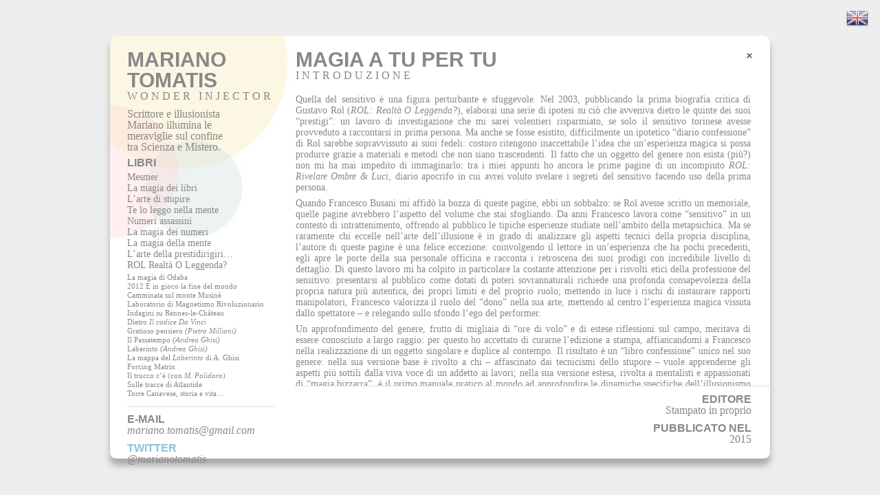

--- FILE ---
content_type: text/html
request_url: https://www.marianotomatis.it/?page=libro&b=busani160&id=intro
body_size: 14159
content:
	<html xmlns="http://www.w3.org/1999/xhtml"
	      xmlns:og="http://ogp.me/ns#"
	      xmlns:fb="http://ogp.me/ns/fb#">
	<head>
	<title>Mariano Tomatis - Wonder Injector</title>
	<meta property="og:title"       content="Mariano Tomatis - Wonder Injector" />
	<meta property="og:type"        content="article" />
	<meta property="og:url"         content="http://www.marianotomatis.it/index.php?page=libro&b=busani160&id=intro" />
	<meta property="og:image"       content="http://www.marianotomatis.it/blog/images/thumbnail.jpg"/>
	<meta property="og:site_name"   content="Il sito di Mariano Tomatis"/>
	<meta property="fb:admins"      content="mariano.tomatis"/>
	<meta property="og:description" content="Mariano va a caccia di storie curiose per restituire stupore a un mondo assuefatto ai miracoli della scienza e della tecnologia. Crede che il compito del divulgatore coincida con quello del mago: incoraggiare a vivere in uno stato di continua meraviglia."/>
	<link href='http://fonts.googleapis.com/css?family=PT+Sans+Narrow:400,700' rel='stylesheet' type='text/css'>
	<link href='http://fonts.googleapis.com/css?family=PT+Serif:400,400italic' rel='stylesheet' type='text/css'>
	<style>
	body,sup,div,dl,dt,dd,ul,ol,li,h1,h2,h3,h4,pre,form,fieldset,input,p,blockquote,th,td{margin:0;padding:0;}
	table{border-collapse:collapse;border-spacing:0;}
	fieldset,img{border:0;}
	cite,code,em,strong,th{font-style:normal;font-weight:normal;}
	ol,ul{list-style:none;}
	th{text-align:left;}
	h1,h2,h3,h4{font-size:100%;}
	q:before,q:after{content:'';}
	body
	{
		background-color: #EEE;
		text-align: center;
		color: #888;
	}
	div.main
	{
		position: relative;
		background-color: #FFF;
		width: 960px;
		height: 615px;
		text-align: left;
		margin: auto;
		-webkit-box-shadow: 0px 10px 10px #AAA;
		-moz-box-shadow: 0px 10px 10px #AAA;
		box-shadow: 0px 10px 10px #AAA;
		-webkit-border-radius: 9px;
		-moz-border-radius: 9px;
		border-radius: 9px;
	}
	div.ombra {
		background-image: url(ombra.jpg);
		width: 960px;
		height: 20px;
		margin: auto;
	}
	h1 {
		font-family: 'PT Sans Narrow', sans-serif;
		font-size: 30px;
		line-height: 30px;
		font-weight: bold;
	}
	h2 {
		font-family: 'PT Serif', serif;
		font-size: 16px;
		line-height: 16px;
		font-weight: normal;
	}
	h3 {
		font-family: 'PT Sans Narrow', sans-serif;
		font-size: 16px;
		line-height: 16px;
		font-weight: bold;
	}
	h4 {
		font-family: 'PT Serif', serif;
		font-size: 16px;
		line-height: 16px;
		font-weight: normal;
	}
	h5 {
		font-family: 'PT Serif', serif;
		font-size: 18px;
		line-height: 20px;
		font-weight: normal;
	}
	
	p {
		font-family: 'PT Serif', serif;
		font-size: 14px;
		line-height: 16px;
	}
	a {
		color: #888;
		text-decoration: none;
	}
	a:hover {
		color: #000;
		text-decoration: none;
	}
	table.content {
		spacing: 0;
		padding: 0;
		border-collapse: collapse;
	}
	table.content tr td.prima {
		width: 260px;
	}
	table.content tr td.centrale {
		width: 680px;
	}
	table.content tr td.unica {
		width: 940px;
	}
	
	table.subcontent {
		width: 670px;
		spacing: 0;
		padding: 0;
		border-collapse: collapse;
		margin: 20px 0 0 10px;
	}
	.dot {
		margin-left: 10px;
		margin-top: 23px;
		background-image: url(dot.png);
		background-repeat: no-repeat;
		background-position: 0 4px;
		padding-left: 14px;
		width: auto;
	}
	
	.item
	{
		margin-top:   5px;
		margin-left: 25px;
		width: 300px;
	}
	#slideshow_container {
		margin-top:  10px;
		margin-left: 25px;
	    width: 320px;
	    height: 240px;
	    border: 0px;
	}
	#text_container {
	    width: 320px;
	    height: 240px;
	}
	.easy_slides_caption
	{
	    width: 300px;
	    height: 30px;
	    padding: 6px;
	    color: #777;
	    font-family: 'PT Serif', serif;
	    font-size: 26px;
	}
	.fluttuante {
		width: 500px;
		display: none;
		padding: 20px;
		text-align: left;
		color: #000;
	}
	.fluttuante p {
		margin: 0 0 5px 0;
		text-align: justify;
	}
	.fluttuante a {
		color: #06C;
	}
	.fluttuante a:hover {
		color: #000;
		text-decoration: underline;
	}
	.fluttuante h3 {
		margin-bottom: 0px;
		text-align: justify;
	}
	</style>
	<script src="//ajax.googleapis.com/ajax/libs/jquery/1.9.0/jquery.min.js"></script>
	<script type="text/javascript" src="jquery/fancyapps2/source/jquery.fancybox.js?v=2.1.4"></script>
	<link rel="stylesheet" type="text/css" href="jquery/fancyapps2/source/jquery.fancybox.css?v=2.1.4" media="screen">
	</head>
	<body>
	<table style="position: absolute; top: 10px; right: 12px;"><tr><td><a href="EN/"><img src="gb.png" style="border: 0px; margin-right: 5px;"></a></td></tr></table>
	<table style="width: 100%; height: 100%;"><tr style="vertical-align: middle;"><td style="text-align: center;">
	<div class="main" id="main">
	<table class="content">
	<tr style="vertical-align: top;"><td class="prima"><a href="index.php">
	<h1 style="margin: 20px 0 0 25px; ">MARIANO TOMATIS</h1>
	<h2 style="margin: 0 0 0 25px; letter-spacing: 4px;">WONDER INJECTOR</h2>
	<h4 style="margin: 10px 0 0 25px;">Scrittore e illusionista<br>Mariano illumina le<br>meraviglie sul confine<br>tra Scienza e Mistero.</h4></a>
	<div style="margin: 10px 0 10px 25px; width: 215px; position: relative; height: 359px; border-bottom: 1px #dddddd solid;">
	<div style="position: absolute; bottom: 10px;">
	<h3 style="margin: 10px 0 0 0;">LIBRI</h3>
<h5 style="margin: 5px 0 0 0; width: 210px; line-height: 16px; font-size: 14px;">
<a href="http://www.marianotomatis.it/index.php?type=libro&id=mesmer1">Mesmer</a><br>
<a href="magicbooks/">La magia dei libri</a><br>
<a href="?page=libro&b=stupire">L&rsquo;arte di stupire</a><br>
<a href="?page=libro&b=mentalismo">Te lo leggo nella mente</a><br>
<a href="?page=libro&b=numeriassassini">Numeri assassini</a><br>
<a href="?page=libro&b=mdn">La magia dei numeri</a><br>
<a href="?page=libro&b=mame">La magia della mente</a><br>
<a href="?page=libro&b=arte">L&rsquo;arte della prestidirigiri&hellip;</a><br>
<a href="?page=libro&b=rol">ROL Realt� O Leggenda?</a><br>
</h5>
<h5 style="margin: 3px 0 2px 0; width: 210px; line-height: 13px; font-size: 11px;">
<a href="?page=libro&b=odaba">La magia di Odaba</a><br>
<a href="?page=libro&b=2012">2012 &Egrave; in gioco la fine del mondo</a><br>
<a href="?page=libro&b=musine">Camminata sul monte Musin&egrave;</a><br>
<a href="?page=libro&b=lab">Laboratorio di Magnetismo Rivoluzionario</a><br>
<a href="?page=libro&b=indagini">Indagini su Rennes-le-Ch&acirc;teau</a><br>
<a href="?page=libro&b=dietrocodice">Dietro <i>Il codice Da Vinci</i></a><br>
<a href="?page=libro&b=gratiosopensiero">Gratioso pensiero <i>(Pietro Millioni)</i></a><br>
<a href="?page=libro&b=passatempo">Il Passatempo <i>(Andrea Ghisi)</i></a><br>
<a href="?page=libro&b=laberinto">Laberinto <i>(Andrea Ghisi)</i></a><br>
<a href="?page=libro&b=mappa">La mappa del <i>Laberinto</i> di A. Ghisi</a><br>
<a href="?page=libro&b=forcingmatrix">Forcing Matrix</a><br>
<a href="?page=libro&b=truccoce">Il trucco c&rsquo;� (con <i>M. Polidoro</i>)</a><br>
<a href="?page=libro&b=atlantide">Sulle tracce di Atlantide</a><br>
<a href="?page=libro&b=torre">Torre Canavese, storia e vita&hellip;</a><br>
</h5>
	</div>
		</div>
	<h3 style="margin: 10px 0 0 25px;">E-MAIL</h3>
	<h4 style="margin: 0 0 0 25px;"><i><a href="mailto:mariano.tomatis@gmail.com">mariano.tomatis@gmail.com</a></i></h4>
	<h3 style="margin: 10px 0 0 25px; color: #8ec1da;">TWITTER</h3>
	<h4 style="margin: 0 0 0 25px;"><i><a href="https://twitter.com/marianotomatis">@marianotomatis</a></i></h4>
	</td>
	<td class="centrale"><script>document.getElementById("main").style.backgroundImage="url(new/sfondo02.jpg)";</script><style>
.libro {
	font-size: 14px;
	line-height: 14px;
	text-indent: 20px;
	text-align: justify;
	margin-top: 6px;
}
.bookmark
{
	position: absolute;
	bottom: 30px;
	text-align: center;
	font-family: 'PT Sans Narrow', sans-serif;
	font-size: 17px;
	font-weight: bold;
	width: 86px;
}
</style>
<table id="sfondo" style="background-position: center center; background-repeat: no-repeat; background-attachment: fixed;"><tr style="vertical-align: top;"><td><a href="?page=libro&b=busani160" onMouseOver="document.getElementById('close').src='images/close_icon.gif';" onMouseOut="document.getElementById('close').src='images/close_icona.gif';"><h1 style="margin: 20px 0 0 10px; text-transform: uppercase;"><img src="images/close_icona.gif" id="close" style="border: 0px; margin-right: 20px; float: right;">Magia a tu per tu
</h1></a><h2 style="margin: 0 0 12px 10px; letter-spacing: 4px;">INTRODUZIONE</h2><div id="book_content" style="background-repeat: no-repeat; padding: 0; margin: 0 0 0 10px; border-bottom: #dddddd solid 1px; width: 690px; height: 431px; overflow-y: scroll;"><div style="background: none; width: 662px; margin: 0 0 15px 0;"><style>.line {text-align: justify; margin: 7px 0; }</style>
<p class="line">Quella del sensitivo &egrave; una figura perturbante e sfuggevole. Nel 2003, pubblicando la prima biografia critica di Gustavo Rol (<a href="http://www.marianotomatis.it/?page=libro&b=rol"><I>ROL: Realt&agrave; O Leggenda?</I></a>), elaborai una serie di ipotesi su ci&ograve; che avveniva dietro le quinte dei suoi &ldquo;prestigi&rdquo;: un lavoro di investigazione che mi sarei volentieri risparmiato, se solo il sensitivo torinese avesse provveduto a raccontarsi in prima persona. Ma anche se fosse esistito, difficilmente un ipotetico &ldquo;diario confessione&rdquo; di Rol sarebbe sopravvissuto ai suoi fedeli: costoro ritengono inaccettabile l&rsquo;idea che un&rsquo;esperienza magica si possa produrre grazie a materiali e metodi che non siano trascendenti. Il fatto che un oggetto del genere non esista (pi&ugrave;?) non mi ha mai impedito di immaginarlo: tra i miei appunti ho ancora le prime pagine di un incompiuto <I>ROL: Rivelare Ombre & Luci</I>, diario apocrifo in cui avrei voluto svelare i segreti del sensitivo facendo uso della prima persona.</p>
<p class="line">Quando Francesco Busani mi affid&ograve; la bozza di queste pagine, ebbi un sobbalzo: se Rol avesse scritto un memoriale, quelle pagine avrebbero l&rsquo;aspetto del volume che stai sfogliando. Da anni Francesco lavora come &ldquo;sensitivo&rdquo; in un contesto di intrattenimento, offrendo al pubblico le tipiche esperienze studiate nell&rsquo;ambito della metapsichica. Ma se raramente chi eccelle nell&rsquo;arte dell&rsquo;illusione &egrave; in grado di analizzare gli aspetti tecnici della propria disciplina, l&rsquo;autore di queste pagine &egrave; una felice eccezione: coinvolgendo il lettore in un&rsquo;esperienza che ha pochi precedenti, egli apre le porte della sua personale officina e racconta i retroscena dei suoi prodigi con incredibile livello di dettaglio. Di questo lavoro mi ha colpito in particolare la costante attenzione per i risvolti etici della professione del sensitivo: presentarsi al pubblico come dotati di poteri sovrannaturali richiede una profonda consapevolezza della propria natura pi&ugrave; autentica, dei propri limiti e del proprio ruolo; mettendo in luce i rischi di instaurare rapporti manipolatori, Francesco valorizza il ruolo del &ldquo;dono&rdquo; nella sua arte, mettendo al centro l&rsquo;esperienza magica vissuta dallo spettatore &#8211; e relegando sullo sfondo l&rsquo;ego del performer.</p>
<p class="line">Un approfondimento del genere, frutto di migliaia di &ldquo;ore di volo&rdquo; e di estese riflessioni sul campo, meritava di essere conosciuto a largo raggio: per questo ho accettato di curarne l&rsquo;edizione a stampa, affiancandomi a Francesco nella realizzazione di un oggetto singolare e duplice al contempo. Il risultato &egrave; un &ldquo;libro confessione&rdquo; unico nel suo genere: nella sua versione base &egrave; rivolto a chi &#8211; affascinato dai tecnicismi dello stupore &#8211; vuole apprenderne gli aspetti pi&ugrave; sottili dalla viva voce di un addetto ai lavori; nella sua versione estesa, rivolta a mentalisti e appassionati di &ldquo;magia bizzarra&rdquo;, &egrave; il primo manuale pratico al mondo ad approfondire le dinamiche specifiche dell&rsquo;illusionismo &ldquo;a tu per tu&rdquo;.</p>
<p class="line">Un lavoro il cui sguardo trascende la ristretta cerchia degli appassionati di illusionismo, offrendo spunti fondamentali a chi si interessa di &ldquo;macchine incantatorie&rdquo; e di un loro possibile &ldquo;uso&rdquo; non reazionario, che avvenga nella consapevolezza della loro retorica e dei loro tropismi e non nella credulit&agrave; della superstizione metafisica.</p>
<p class="line" style="margin-top: 0;"><STRONG>Mariano Tomatis</STRONG><br>Torino, 17 agosto 2015</p>

</div></div>	<h3 style="margin: 11px 27px 0 0; text-align: right;">EDITORE</h3>
	<h4 style="margin: 0 27px 0 0; text-align: right;">Stampato in proprio
</h4>
	<h3 style="margin: 10px 27px 0 0; text-align: right;">PUBBLICATO NEL</h3>
	<h4 style="margin: 0 27px 0 0; text-align: right;">2015
</h4>
	</td></tr></table></td>
	</tr></table>
		</div>
	</td></tr></table>
	
	<script type="text/JavaScript"> 
	$(document).ready(function() {
		$(".fancybox-effects-d").fancybox({
			padding: 0,
			openEffect : 'elastic',
			easingIn: 'swing',
			openSpeed  : 200,
			closeEffect : 'fade',
			closeSpeed  : 100,
			closeBtn  : false,
			closeClick : true,
			scrolling: true,
			helpers : {
				title : {
					type : 'inside'
				},
				overlay : {
					css : {
						'background' : 'rgba(221,221,221,0.90)'
					}
				}
			}
		});
	});
	</script>
	</center>
		<!-- Histats.com  START  --> 
	<script type="text/javascript" language="javascript"> 
	var s_sid = 1825;var st_dominio = 4; 
	var cimg = 0;var cwi =150;var che =30; 
	</script> 
	<script  type="text/javascript" language="javascript" src="http://s11.histats.com/js9.js"></script> 
	<noscript><a href="http://www.histats.com/it/" target="_blank"> 
	<img  src="http://s103.histats.com/stats/0.gif?1825&1" alt="histats.com" border="0"></a> 
	</noscript> 
	<!-- Histats.com  END  --> 
		</body>
	</html>
